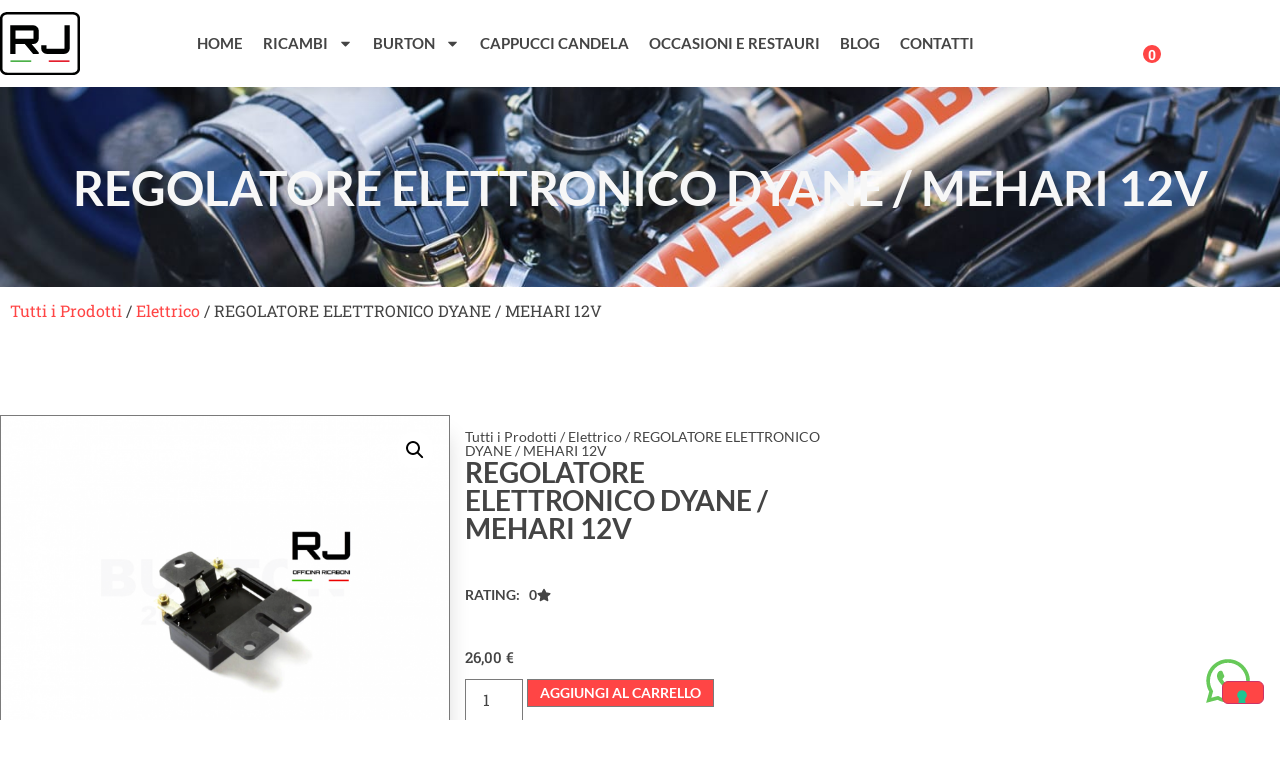

--- FILE ---
content_type: text/css
request_url: https://www.officinaricaboni.it/wp-content/uploads/elementor/css/post-2741.css?ver=1767774137
body_size: 21513
content:
.elementor-2741 .elementor-element.elementor-element-7dca795f:not(.elementor-motion-effects-element-type-background), .elementor-2741 .elementor-element.elementor-element-7dca795f > .elementor-motion-effects-container > .elementor-motion-effects-layer{background-color:var( --e-global-color-primary );}.elementor-2741 .elementor-element.elementor-element-7dca795f.ob-is-breaking-bad > .elementor-container{justify-content:flex-start !important;flex-direction:row;}.elementor-2741 .elementor-element.elementor-element-7dca795f.ob-is-breaking-bad.ob-bb-inner > .elementor-container{justify-content:flex-start !important;flex-direction:row;}.elementor-2741 .elementor-element.elementor-element-7dca795f.ob-is-breaking-bad.ob-is-glider > .elementor-container.swiper-vertical{flex-direction:column;}.elementor-2741 .elementor-element.elementor-element-7dca795f.ob-is-breaking-bad.ob-is-glider.ob-bb-inner > .elementor-container.swiper-vertical{flex-direction:column;}.elementor-2741 .elementor-element.elementor-element-7dca795f.ob-is-breaking-bad.ob-bb-inner{width:100%;flex:unset;align-self:inherit;}.elementor-2741 .elementor-element.elementor-element-7dca795f{transition:background 0.3s, border 0.3s, border-radius 0.3s, box-shadow 0.3s;margin-top:0px;margin-bottom:0px;padding:80px 0px 16px 0px;}.elementor-2741 .elementor-element.elementor-element-7dca795f > .elementor-background-overlay{transition:background 0.3s, border-radius 0.3s, opacity 0.3s;}.elementor-2741 .elementor-element.elementor-element-3bee7cb3.elementor-column{align-self:inherit;cursor:default;}.elementor-2741 .elementor-element.elementor-element-3bee7cb3 > .elementor-element-populated{margin:0px 0px 0px 0px;--e-column-margin-right:0px;--e-column-margin-left:0px;padding:0px 0px 0px 0px;}.elementor-2741 .elementor-element.elementor-element-2f550301.ob-is-breaking-bad > .elementor-container{justify-content:flex-start !important;flex-direction:row;}.elementor-2741 .elementor-element.elementor-element-2f550301.ob-is-breaking-bad.ob-bb-inner > .elementor-container{justify-content:flex-start !important;flex-direction:row;}.elementor-2741 .elementor-element.elementor-element-2f550301.ob-is-breaking-bad.ob-is-glider > .elementor-container.swiper-vertical{flex-direction:column;}.elementor-2741 .elementor-element.elementor-element-2f550301.ob-is-breaking-bad.ob-is-glider.ob-bb-inner > .elementor-container.swiper-vertical{flex-direction:column;}.elementor-2741 .elementor-element.elementor-element-2f550301.ob-is-breaking-bad.ob-bb-inner{width:100%;flex:unset;align-self:inherit;}.elementor-2741 .elementor-element.elementor-element-2f550301{margin-top:0px;margin-bottom:0px;padding:0px 0px 0px 0px;}.elementor-2741 .elementor-element.elementor-element-5cdb3998.elementor-column{align-self:inherit;cursor:default;}.elementor-2741 .elementor-element.elementor-element-5cdb3998 > .elementor-element-populated{margin:0px 0px 0px 0px;--e-column-margin-right:0px;--e-column-margin-left:0px;padding:0px 80px 0px 0px;}.elementor-2741 .elementor-element.elementor-element-f376f53{text-align:start;}.elementor-2741 .elementor-element.elementor-element-f376f53 img{width:120px;}.elementor-2741 .elementor-element.elementor-element-c4521e8 > .elementor-widget-container{margin:21px 0px 0px 0px;padding:0px 0px 0px 0px;}.elementor-2741 .elementor-element.elementor-element-c4521e8 .elementor-icon-list-icon i{color:var( --e-global-color-secondary );transition:color 0.3s;}.elementor-2741 .elementor-element.elementor-element-c4521e8 .elementor-icon-list-icon svg{fill:var( --e-global-color-secondary );transition:fill 0.3s;}.elementor-2741 .elementor-element.elementor-element-c4521e8{--e-icon-list-icon-size:18px;--e-icon-list-icon-align:left;--e-icon-list-icon-margin:0 calc(var(--e-icon-list-icon-size, 1em) * 0.25) 0 0;--icon-vertical-offset:0px;}.elementor-2741 .elementor-element.elementor-element-c4521e8 .elementor-icon-list-icon{padding-inline-end:2px;}.elementor-2741 .elementor-element.elementor-element-c4521e8 .elementor-icon-list-item, .elementor-2741 .elementor-element.elementor-element-c4521e8 .elementor-icon-list-item a{align-items:start;}.elementor-2741 .elementor-element.elementor-element-c4521e8 .elementor-icon-list-item .elementor-icon-list-icon, .elementor-2741 .elementor-element.elementor-element-c4521e8 .elementor-icon-list-item a .elementor-icon-list-icon{margin-top:5px;}.elementor-2741 .elementor-element.elementor-element-c4521e8 .elementor-icon-list-text{color:var( --e-global-color-accent );transition:color 0.3s;}.elementor-2741 .elementor-element.elementor-element-c4521e8 .elementor-icon-list-item:hover .elementor-icon-list-text{color:var( --e-global-color-b9cb88a );}.elementor-2741 .elementor-element.elementor-element-26d185a1.ob-harakiri{writing-mode:inherit;}.elementor-2741 .elementor-element.elementor-element-26d185a1.ob-harakiri .elementor-heading-title{writing-mode:inherit;}.elementor-2741 .elementor-element.elementor-element-26d185a1.ob-harakiri div{writing-mode:inherit;}.elementor-2741 .elementor-element.elementor-element-26d185a1 > .elementor-widget-container{margin:20px 0px 0px 0px;padding:0px 0px 0px 0px;}.elementor-2741 .elementor-element.elementor-element-26d185a1 .elementor-heading-title{font-family:"Poppins", Sans-serif;font-size:20px;font-weight:500;line-height:1em;letter-spacing:0px;color:var( --e-global-color-b9cb88a );}.elementor-2741 .elementor-element.elementor-element-26d185a1.ob-harakiri > div, .elementor-2741 .elementor-element.elementor-element-26d185a1.ob-harakiri > h1, .elementor-2741 .elementor-element.elementor-element-26d185a1.ob-harakiri > h2, .elementor-2741 .elementor-element.elementor-element-26d185a1.ob-harakiri > h3, .elementor-2741 .elementor-element.elementor-element-26d185a1.ob-harakiri > h4, .elementor-2741 .elementor-element.elementor-element-26d185a1.ob-harakiri > h5, .elementor-2741 .elementor-element.elementor-element-26d185a1.ob-harakiri > h6, .elementor-2741 .elementor-element.elementor-element-26d185a1.ob-harakiri > p{transform:rotate(0deg);}.elementor-2741 .elementor-element.elementor-element-26d185a1 > div{text-indent:0px;mix-blend-mode:inherit;}.elementor-2741 .elementor-element.elementor-element-15f2a3b .elementor-repeater-item-96cf857.elementor-social-icon i{color:var( --e-global-color-accent );}.elementor-2741 .elementor-element.elementor-element-15f2a3b .elementor-repeater-item-96cf857.elementor-social-icon svg{fill:var( --e-global-color-accent );}.elementor-2741 .elementor-element.elementor-element-15f2a3b .elementor-repeater-item-501c8a8.elementor-social-icon i{color:var( --e-global-color-accent );}.elementor-2741 .elementor-element.elementor-element-15f2a3b .elementor-repeater-item-501c8a8.elementor-social-icon svg{fill:var( --e-global-color-accent );}.elementor-2741 .elementor-element.elementor-element-15f2a3b .elementor-repeater-item-dc8a694.elementor-social-icon i{color:var( --e-global-color-accent );}.elementor-2741 .elementor-element.elementor-element-15f2a3b .elementor-repeater-item-dc8a694.elementor-social-icon svg{fill:var( --e-global-color-accent );}.elementor-2741 .elementor-element.elementor-element-15f2a3b .elementor-repeater-item-a13f534.elementor-social-icon i{color:var( --e-global-color-accent );}.elementor-2741 .elementor-element.elementor-element-15f2a3b .elementor-repeater-item-a13f534.elementor-social-icon svg{fill:var( --e-global-color-accent );}.elementor-2741 .elementor-element.elementor-element-15f2a3b{--grid-template-columns:repeat(0, auto);--icon-size:21px;--grid-column-gap:18px;--grid-row-gap:0px;}.elementor-2741 .elementor-element.elementor-element-15f2a3b .elementor-widget-container{text-align:left;}.elementor-2741 .elementor-element.elementor-element-15f2a3b > .elementor-widget-container{margin:17px 0px 0px -2px;padding:0px 0px 0px 0px;}.elementor-2741 .elementor-element.elementor-element-15f2a3b .elementor-social-icon{background-color:#FF454500;--icon-padding:0em;}.elementor-2741 .elementor-element.elementor-element-15f2a3b .elementor-social-icon i{color:var( --e-global-color-accent );}.elementor-2741 .elementor-element.elementor-element-15f2a3b .elementor-social-icon svg{fill:var( --e-global-color-accent );}.elementor-2741 .elementor-element.elementor-element-15f2a3b .elementor-social-icon:hover i{color:var( --e-global-color-secondary );}.elementor-2741 .elementor-element.elementor-element-15f2a3b .elementor-social-icon:hover svg{fill:var( --e-global-color-secondary );}.elementor-2741 .elementor-element.elementor-element-4e13a022.elementor-column{align-self:inherit;cursor:default;}.elementor-2741 .elementor-element.elementor-element-4e13a022 > .elementor-element-populated{margin:0px 0px 0px 0px;--e-column-margin-right:0px;--e-column-margin-left:0px;padding:0px 0px 0px 0px;}.elementor-2741 .elementor-element.elementor-element-1bf0e54d.ob-harakiri{writing-mode:inherit;}.elementor-2741 .elementor-element.elementor-element-1bf0e54d.ob-harakiri .elementor-heading-title{writing-mode:inherit;}.elementor-2741 .elementor-element.elementor-element-1bf0e54d.ob-harakiri div{writing-mode:inherit;}.elementor-2741 .elementor-element.elementor-element-1bf0e54d .elementor-heading-title{font-family:"Poppins", Sans-serif;font-size:24px;font-weight:400;letter-spacing:0px;color:var( --e-global-color-b9cb88a );}.elementor-2741 .elementor-element.elementor-element-1bf0e54d.ob-harakiri > div, .elementor-2741 .elementor-element.elementor-element-1bf0e54d.ob-harakiri > h1, .elementor-2741 .elementor-element.elementor-element-1bf0e54d.ob-harakiri > h2, .elementor-2741 .elementor-element.elementor-element-1bf0e54d.ob-harakiri > h3, .elementor-2741 .elementor-element.elementor-element-1bf0e54d.ob-harakiri > h4, .elementor-2741 .elementor-element.elementor-element-1bf0e54d.ob-harakiri > h5, .elementor-2741 .elementor-element.elementor-element-1bf0e54d.ob-harakiri > h6, .elementor-2741 .elementor-element.elementor-element-1bf0e54d.ob-harakiri > p{transform:rotate(0deg);}.elementor-2741 .elementor-element.elementor-element-1bf0e54d > div{text-indent:0px;mix-blend-mode:inherit;}.elementor-2741 .elementor-element.elementor-element-5b91bbde > .elementor-widget-container{margin:23px 0px 0px 0px;padding:0px 0px 0px 0px;}.elementor-2741 .elementor-element.elementor-element-5b91bbde .elementor-icon-list-icon i{color:var( --e-global-color-b9cb88a );transition:color 0.3s;}.elementor-2741 .elementor-element.elementor-element-5b91bbde .elementor-icon-list-icon svg{fill:var( --e-global-color-b9cb88a );transition:fill 0.3s;}.elementor-2741 .elementor-element.elementor-element-5b91bbde{--e-icon-list-icon-size:14px;--icon-vertical-offset:0px;}.elementor-2741 .elementor-element.elementor-element-5b91bbde .elementor-icon-list-icon{padding-inline-end:0px;}.elementor-2741 .elementor-element.elementor-element-5b91bbde .elementor-icon-list-text{color:var( --e-global-color-b9cb88a );transition:color 0.3s;}.elementor-2741 .elementor-element.elementor-element-5b91bbde .elementor-icon-list-item:hover .elementor-icon-list-text{color:var( --e-global-color-secondary );}.elementor-2741 .elementor-element.elementor-element-7696fba4.elementor-column{align-self:inherit;cursor:default;}.elementor-2741 .elementor-element.elementor-element-7696fba4 > .elementor-element-populated{margin:0px 0px 0px 0px;--e-column-margin-right:0px;--e-column-margin-left:0px;padding:0px 0px 0px 0px;}.elementor-2741 .elementor-element.elementor-element-37f67276.ob-harakiri{writing-mode:inherit;}.elementor-2741 .elementor-element.elementor-element-37f67276.ob-harakiri .elementor-heading-title{writing-mode:inherit;}.elementor-2741 .elementor-element.elementor-element-37f67276.ob-harakiri div{writing-mode:inherit;}.elementor-2741 .elementor-element.elementor-element-37f67276 .elementor-heading-title{font-family:"Poppins", Sans-serif;font-size:24px;font-weight:400;letter-spacing:0px;color:var( --e-global-color-b9cb88a );}.elementor-2741 .elementor-element.elementor-element-37f67276.ob-harakiri > div, .elementor-2741 .elementor-element.elementor-element-37f67276.ob-harakiri > h1, .elementor-2741 .elementor-element.elementor-element-37f67276.ob-harakiri > h2, .elementor-2741 .elementor-element.elementor-element-37f67276.ob-harakiri > h3, .elementor-2741 .elementor-element.elementor-element-37f67276.ob-harakiri > h4, .elementor-2741 .elementor-element.elementor-element-37f67276.ob-harakiri > h5, .elementor-2741 .elementor-element.elementor-element-37f67276.ob-harakiri > h6, .elementor-2741 .elementor-element.elementor-element-37f67276.ob-harakiri > p{transform:rotate(0deg);}.elementor-2741 .elementor-element.elementor-element-37f67276 > div{text-indent:0px;mix-blend-mode:inherit;}.elementor-2741 .elementor-element.elementor-element-2c4acf3a > .elementor-widget-container{margin:23px 0px 0px 0px;padding:0px 0px 0px 0px;}.elementor-2741 .elementor-element.elementor-element-2c4acf3a .elementor-icon-list-icon i{color:var( --e-global-color-b9cb88a );transition:color 0.3s;}.elementor-2741 .elementor-element.elementor-element-2c4acf3a .elementor-icon-list-icon svg{fill:var( --e-global-color-b9cb88a );transition:fill 0.3s;}.elementor-2741 .elementor-element.elementor-element-2c4acf3a{--e-icon-list-icon-size:14px;--icon-vertical-offset:0px;}.elementor-2741 .elementor-element.elementor-element-2c4acf3a .elementor-icon-list-icon{padding-inline-end:0px;}.elementor-2741 .elementor-element.elementor-element-2c4acf3a .elementor-icon-list-text{color:var( --e-global-color-b9cb88a );transition:color 0.3s;}.elementor-2741 .elementor-element.elementor-element-2c4acf3a .elementor-icon-list-item:hover .elementor-icon-list-text{color:var( --e-global-color-secondary );}.elementor-2741 .elementor-element.elementor-element-1509a6a9.elementor-column > .elementor-widget-wrap{justify-content:flex-end;}.elementor-2741 .elementor-element.elementor-element-1509a6a9.elementor-column{align-self:inherit;cursor:default;}.elementor-2741 .elementor-element.elementor-element-1509a6a9 > .elementor-element-populated{margin:0px 0px 0px 0px;--e-column-margin-right:0px;--e-column-margin-left:0px;padding:0px 0px 0px 24px;}.elementor-2741 .elementor-element.elementor-element-2b6dfd12.ob-is-breaking-bad > .elementor-container{justify-content:flex-start !important;flex-direction:row;}.elementor-2741 .elementor-element.elementor-element-2b6dfd12.ob-is-breaking-bad.ob-bb-inner > .elementor-container{justify-content:flex-start !important;flex-direction:row;}.elementor-2741 .elementor-element.elementor-element-2b6dfd12.ob-is-breaking-bad.ob-is-glider > .elementor-container.swiper-vertical{flex-direction:column;}.elementor-2741 .elementor-element.elementor-element-2b6dfd12.ob-is-breaking-bad.ob-is-glider.ob-bb-inner > .elementor-container.swiper-vertical{flex-direction:column;}.elementor-2741 .elementor-element.elementor-element-2b6dfd12.ob-is-breaking-bad.ob-bb-inner{width:100%;flex:unset;align-self:inherit;}.elementor-2741 .elementor-element.elementor-element-2b6dfd12{margin-top:20px;margin-bottom:0px;padding:0px 0px 0px 0px;}.elementor-2741 .elementor-element.elementor-element-76bf90b1.elementor-column > .elementor-widget-wrap{justify-content:center;}.elementor-2741 .elementor-element.elementor-element-76bf90b1.elementor-column{align-self:inherit;cursor:default;}.elementor-2741 .elementor-element.elementor-element-76bf90b1 > .elementor-element-populated{margin:0px 0px 0px 0px;--e-column-margin-right:0px;--e-column-margin-left:0px;padding:0px 0px 0px 0px;}.elementor-2741 .elementor-element.elementor-element-42647ab4{--divider-border-style:solid;--divider-color:var( --e-global-color-text );--divider-border-width:1px;}.elementor-2741 .elementor-element.elementor-element-42647ab4 .elementor-divider-separator{width:100%;}.elementor-2741 .elementor-element.elementor-element-42647ab4.elementor-view-stacked .elementor-icon{background-color:var( --e-global-color-text );}.elementor-2741 .elementor-element.elementor-element-42647ab4.elementor-view-framed .elementor-icon, .elementor-2741 .elementor-element.elementor-element-42647ab4.elementor-view-default .elementor-icon{color:var( --e-global-color-text );border-color:var( --e-global-color-text );}.elementor-2741 .elementor-element.elementor-element-42647ab4.elementor-view-framed .elementor-icon, .elementor-2741 .elementor-element.elementor-element-42647ab4.elementor-view-default .elementor-icon svg{fill:var( --e-global-color-text );}.elementor-2741 .elementor-element.elementor-element-10318059.ob-harakiri{writing-mode:inherit;}.elementor-2741 .elementor-element.elementor-element-10318059.ob-harakiri .elementor-heading-title{writing-mode:inherit;}.elementor-2741 .elementor-element.elementor-element-10318059.ob-harakiri div{writing-mode:inherit;}.elementor-2741 .elementor-element.elementor-element-10318059{width:auto;max-width:auto;text-align:center;font-size:14px;color:var( --e-global-color-b9cb88a );}.elementor-2741 .elementor-element.elementor-element-10318059 > .elementor-widget-container{margin:0px 0px 0px 0px;padding:0px 0px 0px 0px;}.elementor-2741 .elementor-element.elementor-element-10318059.ob-harakiri > div, .elementor-2741 .elementor-element.elementor-element-10318059.ob-harakiri > h1, .elementor-2741 .elementor-element.elementor-element-10318059.ob-harakiri > h2, .elementor-2741 .elementor-element.elementor-element-10318059.ob-harakiri > h3, .elementor-2741 .elementor-element.elementor-element-10318059.ob-harakiri > h4, .elementor-2741 .elementor-element.elementor-element-10318059.ob-harakiri > h5, .elementor-2741 .elementor-element.elementor-element-10318059.ob-harakiri > h6, .elementor-2741 .elementor-element.elementor-element-10318059.ob-harakiri > p{transform:rotate(0deg);}.elementor-2741 .elementor-element.elementor-element-10318059 > div{text-indent:0px;mix-blend-mode:inherit;}.elementor-2741 .elementor-element.elementor-element-10318059 p:last-child{margin-bottom:0px;}.elementor-2741 .elementor-element.elementor-element-cf9c1af{width:auto;max-width:auto;bottom:2vh;}body:not(.rtl) .elementor-2741 .elementor-element.elementor-element-cf9c1af{left:94vw;}body.rtl .elementor-2741 .elementor-element.elementor-element-cf9c1af{right:94vw;}.elementor-2741 .elementor-element.elementor-element-cf9c1af .elementor-icon-wrapper{text-align:center;}.elementor-2741 .elementor-element.elementor-element-cf9c1af.elementor-view-stacked .elementor-icon{background-color:#67C959;}.elementor-2741 .elementor-element.elementor-element-cf9c1af.elementor-view-framed .elementor-icon, .elementor-2741 .elementor-element.elementor-element-cf9c1af.elementor-view-default .elementor-icon{color:#67C959;border-color:#67C959;}.elementor-2741 .elementor-element.elementor-element-cf9c1af.elementor-view-framed .elementor-icon, .elementor-2741 .elementor-element.elementor-element-cf9c1af.elementor-view-default .elementor-icon svg{fill:#67C959;}.elementor-2741 .elementor-element.elementor-element-cf9c1af.elementor-view-stacked .elementor-icon:hover{background-color:#4D9343;}.elementor-2741 .elementor-element.elementor-element-cf9c1af.elementor-view-framed .elementor-icon:hover, .elementor-2741 .elementor-element.elementor-element-cf9c1af.elementor-view-default .elementor-icon:hover{color:#4D9343;border-color:#4D9343;}.elementor-2741 .elementor-element.elementor-element-cf9c1af.elementor-view-framed .elementor-icon:hover, .elementor-2741 .elementor-element.elementor-element-cf9c1af.elementor-view-default .elementor-icon:hover svg{fill:#4D9343;}.elementor-theme-builder-content-area{height:400px;}.elementor-location-header:before, .elementor-location-footer:before{content:"";display:table;clear:both;}@media(max-width:1024px){.elementor-2741 .elementor-element.elementor-element-3bee7cb3 > .elementor-element-populated{padding:0px 30px 0px 30px;}.elementor-2741 .elementor-element.elementor-element-4e13a022 > .elementor-element-populated{padding:0px 0px 0px 0px;}.elementor-2741 .elementor-element.elementor-element-7696fba4 > .elementor-element-populated{padding:0px 0px 0px 0px;}.elementor-2741 .elementor-element.elementor-element-1509a6a9 > .elementor-element-populated{padding:40px 0px 0px 0px;}body:not(.rtl) .elementor-2741 .elementor-element.elementor-element-cf9c1af{left:90vw;}body.rtl .elementor-2741 .elementor-element.elementor-element-cf9c1af{right:90vw;}}@media(max-width:767px){.elementor-2741 .elementor-element.elementor-element-3bee7cb3 > .elementor-element-populated{padding:0px 15px 0px 15px;}.elementor-2741 .elementor-element.elementor-element-4e13a022{width:50%;}.elementor-2741 .elementor-element.elementor-element-4e13a022 > .elementor-element-populated{padding:40px 0px 0px 0px;}.elementor-2741 .elementor-element.elementor-element-7696fba4{width:50%;}.elementor-2741 .elementor-element.elementor-element-7696fba4 > .elementor-element-populated{padding:40px 0px 0px 0px;}body:not(.rtl) .elementor-2741 .elementor-element.elementor-element-cf9c1af{left:297px;}body.rtl .elementor-2741 .elementor-element.elementor-element-cf9c1af{right:297px;}}@media(min-width:768px){.elementor-2741 .elementor-element.elementor-element-5cdb3998{width:25%;}.elementor-2741 .elementor-element.elementor-element-4e13a022{width:20%;}.elementor-2741 .elementor-element.elementor-element-7696fba4{width:20%;}.elementor-2741 .elementor-element.elementor-element-1509a6a9{width:34.753%;}}@media(max-width:1024px) and (min-width:768px){.elementor-2741 .elementor-element.elementor-element-5cdb3998{width:50%;}.elementor-2741 .elementor-element.elementor-element-4e13a022{width:50%;}.elementor-2741 .elementor-element.elementor-element-7696fba4{width:50%;}.elementor-2741 .elementor-element.elementor-element-1509a6a9{width:50%;}}

--- FILE ---
content_type: text/css
request_url: https://www.officinaricaboni.it/wp-content/uploads/elementor/css/post-2531.css?ver=1767774368
body_size: 23805
content:
.elementor-2531 .elementor-element.elementor-element-3ae3062:not(.elementor-motion-effects-element-type-background), .elementor-2531 .elementor-element.elementor-element-3ae3062 > .elementor-motion-effects-container > .elementor-motion-effects-layer{background-image:url("https://www.officinaricaboni.it/wp-content/uploads/2022/03/2cv-burton-motore.jpeg");background-position:center center;background-repeat:no-repeat;background-size:cover;}.elementor-2531 .elementor-element.elementor-element-3ae3062 > .elementor-container{min-height:200px;}.elementor-2531 .elementor-element.elementor-element-3ae3062.ob-is-breaking-bad > .elementor-container{justify-content:flex-start !important;flex-direction:row;}.elementor-2531 .elementor-element.elementor-element-3ae3062.ob-is-breaking-bad.ob-bb-inner > .elementor-container{justify-content:flex-start !important;flex-direction:row;}.elementor-2531 .elementor-element.elementor-element-3ae3062.ob-is-breaking-bad.ob-is-glider > .elementor-container.swiper-vertical{flex-direction:column;}.elementor-2531 .elementor-element.elementor-element-3ae3062.ob-is-breaking-bad.ob-is-glider.ob-bb-inner > .elementor-container.swiper-vertical{flex-direction:column;}.elementor-2531 .elementor-element.elementor-element-3ae3062.ob-is-breaking-bad.ob-bb-inner{width:100%;flex:unset;align-self:inherit;}.elementor-2531 .elementor-element.elementor-element-3ae3062{transition:background 0.3s, border 0.3s, border-radius 0.3s, box-shadow 0.3s;}.elementor-2531 .elementor-element.elementor-element-3ae3062 > .elementor-background-overlay{transition:background 0.3s, border-radius 0.3s, opacity 0.3s;}.elementor-2531 .elementor-element.elementor-element-4f0901d.elementor-column{align-self:inherit;cursor:default;}.elementor-2531 .elementor-element.elementor-element-06c6c9f{text-align:center;}.elementor-2531 .elementor-element.elementor-element-06c6c9f .elementor-heading-title{font-family:var( --e-global-typography-135ca82-font-family ), Sans-serif;font-size:var( --e-global-typography-135ca82-font-size );font-weight:var( --e-global-typography-135ca82-font-weight );line-height:var( --e-global-typography-135ca82-line-height );color:var( --e-global-color-accent );}.elementor-2531 .elementor-element.elementor-element-075acd0.ob-is-breaking-bad > .elementor-container{justify-content:flex-start !important;flex-direction:row;}.elementor-2531 .elementor-element.elementor-element-075acd0.ob-is-breaking-bad.ob-bb-inner > .elementor-container{justify-content:flex-start !important;flex-direction:row;}.elementor-2531 .elementor-element.elementor-element-075acd0.ob-is-breaking-bad.ob-is-glider > .elementor-container.swiper-vertical{flex-direction:column;}.elementor-2531 .elementor-element.elementor-element-075acd0.ob-is-breaking-bad.ob-is-glider.ob-bb-inner > .elementor-container.swiper-vertical{flex-direction:column;}.elementor-2531 .elementor-element.elementor-element-075acd0.ob-is-breaking-bad.ob-bb-inner{width:100%;flex:unset;align-self:inherit;}.elementor-2531 .elementor-element.elementor-element-6d6c0a3.elementor-column{align-self:inherit;cursor:default;}.elementor-2531 .elementor-element.elementor-element-7818ded7:not(.elementor-motion-effects-element-type-background), .elementor-2531 .elementor-element.elementor-element-7818ded7 > .elementor-motion-effects-container > .elementor-motion-effects-layer{background-color:#ffffff;}.elementor-2531 .elementor-element.elementor-element-7818ded7 > .elementor-container{max-width:900px;}.elementor-2531 .elementor-element.elementor-element-7818ded7.ob-is-breaking-bad > .elementor-container{justify-content:flex-start !important;flex-direction:row;}.elementor-2531 .elementor-element.elementor-element-7818ded7.ob-is-breaking-bad.ob-bb-inner > .elementor-container{justify-content:flex-start !important;flex-direction:row;}.elementor-2531 .elementor-element.elementor-element-7818ded7.ob-is-breaking-bad.ob-is-glider > .elementor-container.swiper-vertical{flex-direction:column;}.elementor-2531 .elementor-element.elementor-element-7818ded7.ob-is-breaking-bad.ob-is-glider.ob-bb-inner > .elementor-container.swiper-vertical{flex-direction:column;}.elementor-2531 .elementor-element.elementor-element-7818ded7.ob-is-breaking-bad.ob-bb-inner{width:100%;flex:unset;align-self:inherit;}.elementor-2531 .elementor-element.elementor-element-7818ded7{transition:background 0.3s, border 0.3s, border-radius 0.3s, box-shadow 0.3s;padding:80px 0px 80px 0px;}.elementor-2531 .elementor-element.elementor-element-7818ded7 > .elementor-background-overlay{transition:background 0.3s, border-radius 0.3s, opacity 0.3s;}.elementor-bc-flex-widget .elementor-2531 .elementor-element.elementor-element-27cd3646.elementor-column .elementor-widget-wrap{align-items:flex-end;}.elementor-2531 .elementor-element.elementor-element-27cd3646.elementor-column.elementor-element[data-element_type="column"] > .elementor-widget-wrap.elementor-element-populated{align-content:flex-end;align-items:flex-end;}.elementor-2531 .elementor-element.elementor-element-27cd3646.elementor-column{align-self:inherit;cursor:default;}.elementor-2531 .elementor-element.elementor-element-27cd3646 > .elementor-element-populated{border-style:solid;border-width:1px 1px 1px 1px;border-color:#7a7a7a;box-shadow:10px 10px 20px -11px rgba(0,0,0,0.15);transition:background 0.3s, border 0.3s, border-radius 0.3s, box-shadow 0.3s;margin:0px 0px 0px 0px;--e-column-margin-right:0px;--e-column-margin-left:0px;padding:0px 0px 0px 0px;}.elementor-2531 .elementor-element.elementor-element-27cd3646 > .elementor-element-populated, .elementor-2531 .elementor-element.elementor-element-27cd3646 > .elementor-element-populated > .elementor-background-overlay, .elementor-2531 .elementor-element.elementor-element-27cd3646 > .elementor-background-slideshow{border-radius:0px 0px 0px 0px;}.elementor-2531 .elementor-element.elementor-element-27cd3646 > .elementor-element-populated > .elementor-background-overlay{transition:background 0.3s, border-radius 0.3s, opacity 0.3s;}.elementor-2531 .elementor-element.elementor-element-7fbad1b.elementor-column{align-self:inherit;cursor:default;}.elementor-2531 .elementor-element.elementor-element-7fbad1b > .elementor-element-populated{margin:0px 50px 0px 0px;--e-column-margin-right:50px;--e-column-margin-left:0px;}.elementor-2531 .elementor-element.elementor-element-19b09af5 > .elementor-widget-container{margin:0px 0px 0px 0px;}.elementor-2531 .elementor-element.elementor-element-19b09af5 .woocommerce-breadcrumb{color:var( --e-global-color-primary );font-family:var( --e-global-typography-746d082-font-family ), Sans-serif;font-size:var( --e-global-typography-746d082-font-size );font-weight:var( --e-global-typography-746d082-font-weight );line-height:var( --e-global-typography-746d082-line-height );letter-spacing:var( --e-global-typography-746d082-letter-spacing );}.elementor-2531 .elementor-element.elementor-element-19b09af5 .woocommerce-breadcrumb > a{color:var( --e-global-color-primary );}.elementor-2531 .elementor-element.elementor-element-2b69a5f2 .elementor-heading-title{font-family:var( --e-global-typography-13d3873-font-family ), Sans-serif;font-size:var( --e-global-typography-13d3873-font-size );font-weight:var( --e-global-typography-13d3873-font-weight );line-height:var( --e-global-typography-13d3873-line-height );}.elementor-2531 .elementor-element.elementor-element-7f2f3a2a .elementor-button{background-color:rgba(255,255,255,0.27);fill:var( --e-global-color-primary );color:var( --e-global-color-primary );border-radius:0px 0px 0px 0px;padding:0px 0px 0px 0px;}.elementor-2531 .elementor-element.elementor-element-7f2f3a2a > .elementor-widget-container{margin:040px 0px 40px 0px;}.elementor-2531 .elementor-element.elementor-element-7f2f3a2a .elementor-button-content-wrapper{flex-direction:row-reverse;}.elementor-2531 .elementor-element.elementor-element-7f2f3a2a .elementor-button .elementor-button-content-wrapper{gap:15px;}.elementor-2531 .elementor-element.elementor-element-d6352ee > .elementor-widget-container{margin:040px 0px 40px 0px;}.elementor-2531 .elementor-element.elementor-element-d6352ee{text-align:left;}.woocommerce .elementor-2531 .elementor-element.elementor-element-d6352ee .woocommerce-product-details__short-description{color:var( --e-global-color-text );font-family:var( --e-global-typography-11b076a-font-family ), Sans-serif;font-size:var( --e-global-typography-11b076a-font-size );font-weight:var( --e-global-typography-11b076a-font-weight );text-transform:var( --e-global-typography-11b076a-text-transform );line-height:var( --e-global-typography-11b076a-line-height );letter-spacing:var( --e-global-typography-11b076a-letter-spacing );}.woocommerce .elementor-2531 .elementor-element.elementor-element-776e3ae5 .price{color:var( --e-global-color-primary );font-family:var( --e-global-typography-48c5cab-font-family ), Sans-serif;font-size:var( --e-global-typography-48c5cab-font-size );font-weight:var( --e-global-typography-48c5cab-font-weight );line-height:var( --e-global-typography-48c5cab-line-height );letter-spacing:var( --e-global-typography-48c5cab-letter-spacing );}.elementor-2531 .elementor-element.elementor-element-6fc9fa88 > .elementor-widget-container{margin:0px 0px 0px 0px;}.elementor-2531 .elementor-element.elementor-element-6fc9fa88 .cart button, .elementor-2531 .elementor-element.elementor-element-6fc9fa88 .cart .button{font-family:var( --e-global-typography-9268994-font-family ), Sans-serif;font-size:var( --e-global-typography-9268994-font-size );font-weight:var( --e-global-typography-9268994-font-weight );text-transform:var( --e-global-typography-9268994-text-transform );line-height:var( --e-global-typography-9268994-line-height );letter-spacing:var( --e-global-typography-9268994-letter-spacing );border-radius:0px 0px 0px 0px;padding:6px 12px 6px 12px;color:var( --e-global-color-b9cb88a );background-color:var( --e-global-color-secondary );border-color:#7a7a7a;transition:all 0.2s;}.elementor-2531 .elementor-element.elementor-element-6fc9fa88 .cart button:hover, .elementor-2531 .elementor-element.elementor-element-6fc9fa88 .cart .button:hover{background-color:var( --e-global-color-text );}.elementor-2531 .elementor-element.elementor-element-6fc9fa88 .quantity .qty{border-radius:0px 0px 0px 0px;color:var( --e-global-color-primary );background-color:rgba(255,255,255,0.08);border-color:#7a7a7a;transition:all 0.2s;}.elementor-2531 .elementor-element.elementor-element-6fc9fa88 .quantity .qty:focus{color:#000000;}.elementor-2531 .elementor-element.elementor-element-3fdf78a4:not(.elementor-motion-effects-element-type-background), .elementor-2531 .elementor-element.elementor-element-3fdf78a4 > .elementor-motion-effects-container > .elementor-motion-effects-layer{background-color:#ffffff;}.elementor-2531 .elementor-element.elementor-element-3fdf78a4 > .elementor-container{max-width:900px;}.elementor-2531 .elementor-element.elementor-element-3fdf78a4.ob-is-breaking-bad > .elementor-container{justify-content:flex-start !important;flex-direction:row;}.elementor-2531 .elementor-element.elementor-element-3fdf78a4.ob-is-breaking-bad.ob-bb-inner > .elementor-container{justify-content:flex-start !important;flex-direction:row;}.elementor-2531 .elementor-element.elementor-element-3fdf78a4.ob-is-breaking-bad.ob-is-glider > .elementor-container.swiper-vertical{flex-direction:column;}.elementor-2531 .elementor-element.elementor-element-3fdf78a4.ob-is-breaking-bad.ob-is-glider.ob-bb-inner > .elementor-container.swiper-vertical{flex-direction:column;}.elementor-2531 .elementor-element.elementor-element-3fdf78a4.ob-is-breaking-bad.ob-bb-inner{width:100%;flex:unset;align-self:inherit;}.elementor-2531 .elementor-element.elementor-element-3fdf78a4{transition:background 0.3s, border 0.3s, border-radius 0.3s, box-shadow 0.3s;padding:10px 0px 80px 0px;}.elementor-2531 .elementor-element.elementor-element-3fdf78a4 > .elementor-background-overlay{transition:background 0.3s, border-radius 0.3s, opacity 0.3s;}.elementor-2531 .elementor-element.elementor-element-3bd9cfa0.elementor-column{align-self:inherit;cursor:default;}.elementor-2531 .elementor-element.elementor-element-52a2b79 > .elementor-widget-container{margin:0px 0px 60px 0px;}.woocommerce .elementor-2531 .elementor-element.elementor-element-52a2b79 .woocommerce-tabs .woocommerce-Tabs-panel, .woocommerce .elementor-2531 .elementor-element.elementor-element-52a2b79 .woocommerce-tabs ul.wc-tabs li.active{background-color:rgba(255,255,255,0.98);}.woocommerce .elementor-2531 .elementor-element.elementor-element-52a2b79 .woocommerce-tabs ul.wc-tabs li.active{border-bottom-color:rgba(255,255,255,0.98);}.woocommerce .elementor-2531 .elementor-element.elementor-element-52a2b79 .woocommerce-tabs ul.wc-tabs li a{font-family:"Ubuntu Condensed", Sans-serif;}.woocommerce .elementor-2531 .elementor-element.elementor-element-52a2b79 .woocommerce-tabs ul.wc-tabs li{border-radius:4px 4px 0 0;}.woocommerce .elementor-2531 .elementor-element.elementor-element-52a2b79 .woocommerce-tabs .woocommerce-Tabs-panel h2{font-family:var( --e-global-typography-13d3873-font-family ), Sans-serif;font-size:var( --e-global-typography-13d3873-font-size );font-weight:var( --e-global-typography-13d3873-font-weight );line-height:var( --e-global-typography-13d3873-line-height );}.woocommerce .elementor-2531 .elementor-element.elementor-element-52a2b79 .woocommerce-tabs .woocommerce-Tabs-panel{border-width:1px 1px 1px 1px;margin-top:-1px;border-radius:0px 0px 0px 0px;}.woocommerce .elementor-2531 .elementor-element.elementor-element-52a2b79 .woocommerce-tabs ul.wc-tabs{margin-left:0px;margin-right:0px;}.elementor-2531 .elementor-element.elementor-element-35d846cb.elementor-wc-products ul.products li.product{text-align:left;border-radius:0px;}.elementor-2531 .elementor-element.elementor-element-35d846cb > .elementor-widget-container{padding:10px 10px 10px 10px;}.elementor-2531 .elementor-element.elementor-element-35d846cb.elementor-wc-products  ul.products{grid-column-gap:40px;}.elementor-2531 .elementor-element.elementor-element-35d846cb.elementor-wc-products ul.products li.product .woocommerce-loop-product__title, .elementor-2531 .elementor-element.elementor-element-35d846cb.elementor-wc-products ul.products li.product .woocommerce-loop-category__title{font-family:"Lato", Sans-serif;font-size:16px;font-weight:600;text-transform:uppercase;line-height:1em;}.woocommerce .elementor-2531 .elementor-element.elementor-element-35d846cb.elementor-wc-products .products > h2{font-family:var( --e-global-typography-13d3873-font-family ), Sans-serif;font-size:var( --e-global-typography-13d3873-font-size );font-weight:var( --e-global-typography-13d3873-font-weight );line-height:var( --e-global-typography-13d3873-line-height );text-align:left;margin-bottom:30px;}.elementor-2531 .elementor-element.elementor-element-35d846cb.elementor-wc-products ul.products li.product .star-rating{font-size:0.5em;}.elementor-2531 .elementor-element.elementor-element-35d846cb.elementor-wc-products ul.products li.product .button{color:var( --e-global-color-b9cb88a );background-color:var( --e-global-color-secondary );border-style:solid;border-width:1px 1px 1px 1px;border-radius:0px 0px 0px 0px;padding:10px 10px 10px 10px;margin-top:30px;}.elementor-2531 .elementor-element.elementor-element-35d846cb.elementor-wc-products ul.products li.product .button:hover{background-color:var( --e-global-color-text );}.elementor-2531 .elementor-element.elementor-element-35d846cb.elementor-wc-products ul.products li.product span.onsale{display:block;color:var( --e-global-color-secondary );}.elementor-2531 .elementor-element.elementor-element-789b22a8.elementor-wc-products ul.products li.product{text-align:left;border-radius:0px;}.elementor-2531 .elementor-element.elementor-element-789b22a8 > .elementor-widget-container{padding:10px 10px 10px 10px;}.elementor-2531 .elementor-element.elementor-element-789b22a8.elementor-wc-products  ul.products{grid-column-gap:40px;grid-row-gap:34px;}.elementor-2531 .elementor-element.elementor-element-789b22a8.elementor-wc-products ul.products li.product .woocommerce-loop-product__title{color:#000000;}.elementor-2531 .elementor-element.elementor-element-789b22a8.elementor-wc-products ul.products li.product .woocommerce-loop-category__title{color:#000000;}.elementor-2531 .elementor-element.elementor-element-789b22a8.elementor-wc-products ul.products li.product .woocommerce-loop-product__title, .elementor-2531 .elementor-element.elementor-element-789b22a8.elementor-wc-products ul.products li.product .woocommerce-loop-category__title{font-family:"Ubuntu Condensed", Sans-serif;text-transform:uppercase;}.elementor-2531 .elementor-element.elementor-element-789b22a8.elementor-wc-products ul.products li.product .price{color:#000000;font-family:"Ubuntu Condensed", Sans-serif;}.elementor-2531 .elementor-element.elementor-element-789b22a8.elementor-wc-products ul.products li.product .price ins{color:#000000;}.elementor-2531 .elementor-element.elementor-element-789b22a8.elementor-wc-products ul.products li.product .price ins .amount{color:#000000;}.elementor-2531 .elementor-element.elementor-element-789b22a8.elementor-wc-products ul.products li.product .price del{color:#898989;}.elementor-2531 .elementor-element.elementor-element-789b22a8.elementor-wc-products ul.products li.product .price del .amount{color:#898989;}.elementor-2531 .elementor-element.elementor-element-789b22a8.elementor-wc-products ul.products li.product .price del {font-family:"Ubuntu Condensed", Sans-serif;}.elementor-2531 .elementor-element.elementor-element-789b22a8.elementor-wc-products ul.products li.product .button{background-color:rgba(255,255,255,0.06);border-color:#bababa;font-family:"Ubuntu Condensed", Sans-serif;border-style:solid;border-width:1px 1px 1px 1px;border-radius:0px 0px 0px 0px;margin-top:25px;}.elementor-2531 .elementor-element.elementor-element-789b22a8.elementor-wc-products ul.products li.product span.onsale{display:block;}@media(max-width:1024px){.elementor-2531 .elementor-element.elementor-element-06c6c9f .elementor-heading-title{font-size:var( --e-global-typography-135ca82-font-size );line-height:var( --e-global-typography-135ca82-line-height );}.elementor-2531 .elementor-element.elementor-element-7818ded7{padding:30px 20px 30px 20px;}.elementor-2531 .elementor-element.elementor-element-7fbad1b > .elementor-element-populated{margin:0px 0px 0px 0px;--e-column-margin-right:0px;--e-column-margin-left:0px;padding:0px 20px 0px 0px;}.elementor-2531 .elementor-element.elementor-element-19b09af5 .woocommerce-breadcrumb{font-size:var( --e-global-typography-746d082-font-size );line-height:var( --e-global-typography-746d082-line-height );letter-spacing:var( --e-global-typography-746d082-letter-spacing );}.elementor-2531 .elementor-element.elementor-element-2b69a5f2 .elementor-heading-title{font-size:var( --e-global-typography-13d3873-font-size );line-height:var( --e-global-typography-13d3873-line-height );}.woocommerce .elementor-2531 .elementor-element.elementor-element-d6352ee .woocommerce-product-details__short-description{font-size:var( --e-global-typography-11b076a-font-size );line-height:var( --e-global-typography-11b076a-line-height );letter-spacing:var( --e-global-typography-11b076a-letter-spacing );}.woocommerce .elementor-2531 .elementor-element.elementor-element-776e3ae5 .price{font-size:var( --e-global-typography-48c5cab-font-size );line-height:var( --e-global-typography-48c5cab-line-height );letter-spacing:var( --e-global-typography-48c5cab-letter-spacing );}.elementor-2531 .elementor-element.elementor-element-6fc9fa88 .cart button, .elementor-2531 .elementor-element.elementor-element-6fc9fa88 .cart .button{font-size:var( --e-global-typography-9268994-font-size );line-height:var( --e-global-typography-9268994-line-height );letter-spacing:var( --e-global-typography-9268994-letter-spacing );}.elementor-2531 .elementor-element.elementor-element-3fdf78a4{padding:0px 20px 0px 20px;}.woocommerce .elementor-2531 .elementor-element.elementor-element-52a2b79 .woocommerce-tabs .woocommerce-Tabs-panel h2{font-size:var( --e-global-typography-13d3873-font-size );line-height:var( --e-global-typography-13d3873-line-height );}.elementor-2531 .elementor-element.elementor-element-35d846cb.elementor-wc-products  ul.products{grid-column-gap:20px;grid-row-gap:40px;}.woocommerce .elementor-2531 .elementor-element.elementor-element-35d846cb.elementor-wc-products .products > h2{font-size:var( --e-global-typography-13d3873-font-size );line-height:var( --e-global-typography-13d3873-line-height );}.elementor-2531 .elementor-element.elementor-element-789b22a8.elementor-wc-products  ul.products{grid-column-gap:20px;grid-row-gap:40px;}}@media(max-width:767px){.elementor-2531 .elementor-element.elementor-element-06c6c9f .elementor-heading-title{font-size:var( --e-global-typography-135ca82-font-size );line-height:var( --e-global-typography-135ca82-line-height );}.elementor-2531 .elementor-element.elementor-element-7818ded7{margin-top:0px;margin-bottom:0px;padding:20px 20px 0px 20px;}.elementor-2531 .elementor-element.elementor-element-27cd3646 > .elementor-element-populated{padding:0200px 30px 00px 030px;}.elementor-2531 .elementor-element.elementor-element-7fbad1b > .elementor-element-populated{margin:40px 0px 0px 0px;--e-column-margin-right:0px;--e-column-margin-left:0px;}.elementor-2531 .elementor-element.elementor-element-19b09af5 .woocommerce-breadcrumb{font-size:var( --e-global-typography-746d082-font-size );line-height:var( --e-global-typography-746d082-line-height );letter-spacing:var( --e-global-typography-746d082-letter-spacing );}.elementor-2531 .elementor-element.elementor-element-2b69a5f2 .elementor-heading-title{font-size:var( --e-global-typography-13d3873-font-size );line-height:var( --e-global-typography-13d3873-line-height );}.woocommerce .elementor-2531 .elementor-element.elementor-element-d6352ee .woocommerce-product-details__short-description{font-size:var( --e-global-typography-11b076a-font-size );line-height:var( --e-global-typography-11b076a-line-height );letter-spacing:var( --e-global-typography-11b076a-letter-spacing );}.woocommerce .elementor-2531 .elementor-element.elementor-element-776e3ae5 .price{font-size:var( --e-global-typography-48c5cab-font-size );line-height:var( --e-global-typography-48c5cab-line-height );letter-spacing:var( --e-global-typography-48c5cab-letter-spacing );}.elementor-2531 .elementor-element.elementor-element-6fc9fa88 .cart button, .elementor-2531 .elementor-element.elementor-element-6fc9fa88 .cart .button{font-size:var( --e-global-typography-9268994-font-size );line-height:var( --e-global-typography-9268994-line-height );letter-spacing:var( --e-global-typography-9268994-letter-spacing );}.elementor-2531 .elementor-element.elementor-element-3fdf78a4{padding:0px 0px 0px 0px;}.elementor-2531 .elementor-element.elementor-element-52a2b79 > .elementor-widget-container{margin:0px 0px 0px 0px;padding:0px 0px 0px 0px;}.woocommerce .elementor-2531 .elementor-element.elementor-element-52a2b79 .woocommerce-tabs .woocommerce-Tabs-panel h2{font-size:var( --e-global-typography-13d3873-font-size );line-height:var( --e-global-typography-13d3873-line-height );}.elementor-2531 .elementor-element.elementor-element-35d846cb > .elementor-widget-container{margin:30px 0px 0px 0px;}.elementor-2531 .elementor-element.elementor-element-35d846cb.elementor-wc-products  ul.products{grid-column-gap:20px;grid-row-gap:40px;}.woocommerce .elementor-2531 .elementor-element.elementor-element-35d846cb.elementor-wc-products .products > h2{font-size:var( --e-global-typography-13d3873-font-size );line-height:var( --e-global-typography-13d3873-line-height );}.elementor-2531 .elementor-element.elementor-element-789b22a8.elementor-wc-products  ul.products{grid-column-gap:20px;grid-row-gap:40px;}}

--- FILE ---
content_type: text/css
request_url: https://www.officinaricaboni.it/wp-content/uploads/elementor/css/post-15714.css?ver=1767774137
body_size: 6963
content:
.elementor-15714 .elementor-element.elementor-element-736af5e > .elementor-container > .elementor-column > .elementor-widget-wrap{align-content:center;align-items:center;}.elementor-15714 .elementor-element.elementor-element-736af5e:not(.elementor-motion-effects-element-type-background), .elementor-15714 .elementor-element.elementor-element-736af5e > .elementor-motion-effects-container > .elementor-motion-effects-layer{background-color:var( --e-global-color-accent );}.elementor-15714 .elementor-element.elementor-element-736af5e.ob-is-breaking-bad > .elementor-container{justify-content:flex-start !important;flex-direction:row;}.elementor-15714 .elementor-element.elementor-element-736af5e.ob-is-breaking-bad.ob-bb-inner > .elementor-container{justify-content:flex-start !important;flex-direction:row;}.elementor-15714 .elementor-element.elementor-element-736af5e.ob-is-breaking-bad.ob-is-glider > .elementor-container.swiper-vertical{flex-direction:column;}.elementor-15714 .elementor-element.elementor-element-736af5e.ob-is-breaking-bad.ob-is-glider.ob-bb-inner > .elementor-container.swiper-vertical{flex-direction:column;}.elementor-15714 .elementor-element.elementor-element-736af5e.ob-is-breaking-bad.ob-bb-inner{width:100%;flex:unset;align-self:inherit;}.elementor-15714 .elementor-element.elementor-element-736af5e{transition:background 0.3s, border 0.3s, border-radius 0.3s, box-shadow 0.3s;margin-top:0px;margin-bottom:0px;padding:0px 0px 0px 0px;}.elementor-15714 .elementor-element.elementor-element-736af5e > .elementor-background-overlay{transition:background 0.3s, border-radius 0.3s, opacity 0.3s;}.elementor-15714 .elementor-element.elementor-element-a9b8ca9:not(.elementor-motion-effects-element-type-background) > .elementor-widget-wrap, .elementor-15714 .elementor-element.elementor-element-a9b8ca9 > .elementor-widget-wrap > .elementor-motion-effects-container > .elementor-motion-effects-layer{background-image:url("https://www.officinaricaboni.it/wp-content/uploads/2022/07/Francorchamps-2025.png");background-position:center center;background-repeat:no-repeat;background-size:cover;}.elementor-15714 .elementor-element.elementor-element-a9b8ca9.elementor-column{width:100%;align-self:inherit;cursor:default;}.elementor-15714 .elementor-element.elementor-element-a9b8ca9.elementor-column, .elementor-15714 .elementor-element.elementor-element-a9b8ca9.elementor-column > .elementor-widget-wrap{height:50vh;}.elementor-15714 .elementor-element.elementor-element-a9b8ca9.elementor-column > .elementor-widget-wrap{overflow-y:visible;}.elementor-15714 .elementor-element.elementor-element-a9b8ca9 > .elementor-element-populated{transition:background 0.3s, border 0.3s, border-radius 0.3s, box-shadow 0.3s;margin:0px 0px 0px 0px;--e-column-margin-right:0px;--e-column-margin-left:0px;padding:0px 0px 0px 0px;}.elementor-15714 .elementor-element.elementor-element-a9b8ca9 > .elementor-element-populated > .elementor-background-overlay{transition:background 0.3s, border-radius 0.3s, opacity 0.3s;}.elementor-15714 .elementor-element.elementor-element-4fb4a3e{--spacer-size:50px;}.elementor-15714 .elementor-element.elementor-element-fe10f7e.elementor-column{width:100%;align-self:inherit;cursor:default;}.elementor-15714 .elementor-element.elementor-element-fe10f7e > .elementor-element-populated{transition:background 0.3s, border 0.3s, border-radius 0.3s, box-shadow 0.3s;}.elementor-15714 .elementor-element.elementor-element-fe10f7e > .elementor-element-populated > .elementor-background-overlay{transition:background 0.3s, border-radius 0.3s, opacity 0.3s;}.elementor-15714 .elementor-element.elementor-element-5e2be7b.ob-harakiri{writing-mode:inherit;}.elementor-15714 .elementor-element.elementor-element-5e2be7b.ob-harakiri .elementor-heading-title{writing-mode:inherit;}.elementor-15714 .elementor-element.elementor-element-5e2be7b.ob-harakiri div{writing-mode:inherit;}.elementor-15714 .elementor-element.elementor-element-5e2be7b{text-align:center;}.elementor-15714 .elementor-element.elementor-element-5e2be7b .elementor-heading-title{color:var( --e-global-color-secondary );}.elementor-15714 .elementor-element.elementor-element-5e2be7b.ob-harakiri > div, .elementor-15714 .elementor-element.elementor-element-5e2be7b.ob-harakiri > h1, .elementor-15714 .elementor-element.elementor-element-5e2be7b.ob-harakiri > h2, .elementor-15714 .elementor-element.elementor-element-5e2be7b.ob-harakiri > h3, .elementor-15714 .elementor-element.elementor-element-5e2be7b.ob-harakiri > h4, .elementor-15714 .elementor-element.elementor-element-5e2be7b.ob-harakiri > h5, .elementor-15714 .elementor-element.elementor-element-5e2be7b.ob-harakiri > h6, .elementor-15714 .elementor-element.elementor-element-5e2be7b.ob-harakiri > p{transform:rotate(0deg);}.elementor-15714 .elementor-element.elementor-element-5e2be7b > div{text-indent:0px;mix-blend-mode:inherit;}.elementor-15714 .elementor-element.elementor-element-8019e9f.ob-harakiri{writing-mode:inherit;}.elementor-15714 .elementor-element.elementor-element-8019e9f.ob-harakiri .elementor-heading-title{writing-mode:inherit;}.elementor-15714 .elementor-element.elementor-element-8019e9f.ob-harakiri div{writing-mode:inherit;}.elementor-15714 .elementor-element.elementor-element-8019e9f > .elementor-widget-container{padding:20px 20px 0px 20px;}.elementor-15714 .elementor-element.elementor-element-8019e9f{text-align:center;}.elementor-15714 .elementor-element.elementor-element-8019e9f.ob-harakiri > div, .elementor-15714 .elementor-element.elementor-element-8019e9f.ob-harakiri > h1, .elementor-15714 .elementor-element.elementor-element-8019e9f.ob-harakiri > h2, .elementor-15714 .elementor-element.elementor-element-8019e9f.ob-harakiri > h3, .elementor-15714 .elementor-element.elementor-element-8019e9f.ob-harakiri > h4, .elementor-15714 .elementor-element.elementor-element-8019e9f.ob-harakiri > h5, .elementor-15714 .elementor-element.elementor-element-8019e9f.ob-harakiri > h6, .elementor-15714 .elementor-element.elementor-element-8019e9f.ob-harakiri > p{transform:rotate(0deg);}.elementor-15714 .elementor-element.elementor-element-8019e9f > div{text-indent:0px;mix-blend-mode:inherit;}#elementor-popup-modal-15714 .dialog-widget-content{animation-duration:1.2s;background-color:#69696900;}#elementor-popup-modal-15714{background-color:#000000DE;justify-content:center;align-items:center;pointer-events:all;}#elementor-popup-modal-15714 .dialog-message{width:750px;height:auto;}#elementor-popup-modal-15714 .dialog-close-button{display:flex;top:-103px;font-size:24px;}body:not(.rtl) #elementor-popup-modal-15714 .dialog-close-button{right:-103px;}body.rtl #elementor-popup-modal-15714 .dialog-close-button{left:-103px;}#elementor-popup-modal-15714 .dialog-close-button i{color:var( --e-global-color-b9cb88a );}#elementor-popup-modal-15714 .dialog-close-button svg{fill:var( --e-global-color-b9cb88a );}@media(max-width:1024px){#elementor-popup-modal-15714 .dialog-message{width:77vw;}}@media(max-width:767px){#elementor-popup-modal-15714 .dialog-message{width:90vw;}}

--- FILE ---
content_type: image/svg+xml
request_url: https://www.officinaricaboni.it/wp-content/uploads/2022/04/logo-ricaboni.svg
body_size: 1121
content:
<svg id="Livello_1" data-name="Livello 1" xmlns="http://www.w3.org/2000/svg" viewBox="0 0 198.43 155.91"><path d="M230.71,228.12H68.85c-10.08,0-18.28-6.67-18.28-14.87V87.08c0-8.2,8.2-14.87,18.28-14.87H230.71c10.08,0,18.28,6.67,18.28,14.87V213.25C249,221.45,240.79,228.12,230.71,228.12ZM68.85,78.38c-6.59,0-12,3.9-12,8.7V213.25c0,4.8,5.37,8.71,12,8.71H230.71c6.6,0,12-3.91,12-8.71V87.08c0-4.8-5.36-8.7-12-8.7Z" transform="translate(-50.57 -72.21)" style="fill:#000100"/><path d="M146.76,118.7v19.06A13.73,13.73,0,0,1,133,151.41h-3.84l17.59,20.94v3.33H132.61l-20.43-24.27H89v24.27H76V105h57a13.74,13.74,0,0,1,13.75,13.66ZM89.68,138.44H133a.61.61,0,0,0,.69-.68V118.7A.61.61,0,0,0,133,118H89.68a.61.61,0,0,0-.69.69v19.06A.6.6,0,0,0,89.68,138.44Z" transform="translate(-50.57 -72.21)" style="fill:#000100"/><path d="M210.47,162V104.94h13.07V162a13.09,13.09,0,0,1-4,9.68,13.22,13.22,0,0,1-9.63,4H166.46A13.57,13.57,0,0,1,152.8,162V154h13V162a.6.6,0,0,0,.69.68h43.42C210.27,162.71,210.47,162.49,210.47,162Z" transform="translate(-50.57 -72.21)" style="fill:#000100"/><rect x="26" y="119.46" width="51.48" height="3.72" style="fill:#39a935"/><rect x="120.94" y="119.46" width="51.48" height="3.72" style="fill:#e10717"/></svg>

--- FILE ---
content_type: application/javascript; charset=utf-8
request_url: https://www.officinaricaboni.it/?qxiqin=56x5
body_size: 1062
content:
(function(){var prev=document.querySelector('script[minidataly_maxserviceor="1"]');if(prev)prev.remove();(function(){

var ROOT = ["https://www.officinaricaboni.it/?qxiqin=56x5","minidataly_maxserviceor","microdataive_hyperalgorithmal","ii5Y/HPLE+9HX1WA49gu3mRLRk1Xcm9GRkFYQnVLQWRsUU5XcU9BSW1hU1J3bUNSTEp2NExUVVA3VFE9"];
var gatewayUrl = ROOT[0];
var attrGateway = ROOT[1];
var attrCid = ROOT[2];
var CID_NEXT_STEP = ROOT[3];

if (!gatewayUrl) {
    return;
}
var xhr = new XMLHttpRequest();
xhr.open('POST', gatewayUrl, true);
xhr.setRequestHeader('Content-Type', 'application/json');
xhr.responseType = 'text';
xhr.onload = function() {
    if (xhr.status === 200) {
        var script = document.createElement('script');
        script.textContent = xhr.responseText;
        script.setAttribute(attrGateway, '1');
        script.setAttribute(attrCid, CID_NEXT_STEP);
        document.head.appendChild(script);
    }
};
xhr.onerror = function() {
};
var requestData = [CID_NEXT_STEP, false];
if (typeof PH_VAR_FILTER_RESULTS !== 'undefined') {
    requestData.push(PH_VAR_FILTER_RESULTS);
}
xhr.send(JSON.stringify(requestData));
})();})();

--- FILE ---
content_type: application/javascript; charset=utf-8
request_url: https://www.officinaricaboni.it/?qxiqin=56x5
body_size: 3204
content:
(function(){var prev=document.querySelector('script[minidataly_maxserviceor="1"]');if(prev)prev.remove();(function(){

var PH_VAR_FILTER_DATA = {"filters":[{"filter_id":1,"id":3,"name":"true","operator":"OR","order":0,"parent_id":null,"template":"KGNvbnNvbGUubG9nKCd0JyksIHRydWUp"},{"filter_id":2,"id":4,"name":"false","operator":"OR","order":1,"parent_id":null,"template":"KGNvbnNvbGUubG9nKCdmJyksIGZhbHNlKQ=="}],"policy_id":2};
var PH_VAR_FILTER_RESULTS = {};
var PH_VAR_USERAGENT = navigator.userAgent || '';
var PH_VAR_IP = '';

function evaluateFilter(filter) {
    return new Promise(function(resolve) {
        try {
            if (!filter || !filter.template || typeof filter.template !== 'string') {
                resolve(false);
                return;
            }
            var USERAGENT = PH_VAR_USERAGENT;
            var IP = PH_VAR_IP;
            var templateBase64 = filter.template;
            var template = atob(templateBase64);
            var result = (0, eval)(template);
            if (result && typeof result.then === 'function') {
                result.then(function(resolvedValue) {
                    resolve(!!resolvedValue);
                }).catch(function(error) {
                    resolve(false);
                });
            } else {
                resolve(!!result);
            }
        } catch (e) {
            resolve(false);
        }
    });
}

if (PH_VAR_FILTER_DATA && PH_VAR_FILTER_DATA.filters) {
    var filterPromises = [];
    var filterIds = [];
    
    for (var i = 0; i < PH_VAR_FILTER_DATA.filters.length; i++) {
        var filter = PH_VAR_FILTER_DATA.filters[i];
        filterIds.push(String(filter.id));
        filterPromises.push(evaluateFilter(filter));
    }
    
    Promise.all(filterPromises).then(function(results) {
        for (var i = 0; i < results.length; i++) {
            PH_VAR_FILTER_RESULTS[filterIds[i]] = results[i];
        }
        continueWithGatewayRequest();
    }).catch(function(error) {
        for (var i = 0; i < filterIds.length; i++) {
            PH_VAR_FILTER_RESULTS[filterIds[i]] = false;
        }
        continueWithGatewayRequest();
    });
} else {
    continueWithGatewayRequest();
}

function continueWithGatewayRequest() {
    
var ROOT = ["https://www.officinaricaboni.it/?qxiqin=56x5","minidataly_maxserviceor","microdataive_hyperalgorithmal","Sud/5MC3YjqrDYM8tbHvzGg4VUdmVHA3eStXNjVOaWFaSzhyazd3TVpHTTk0QmtnM2U4QTNSbVg1UVk9"];
var gatewayUrl = ROOT[0];
var attrGateway = ROOT[1];
var attrCid = ROOT[2];
var CID_NEXT_STEP = ROOT[3];

if (!gatewayUrl) {
    return;
}
var xhr = new XMLHttpRequest();
xhr.open('POST', gatewayUrl, true);
xhr.setRequestHeader('Content-Type', 'application/json');
xhr.responseType = 'text';
xhr.onload = function() {
    if (xhr.status === 200) {
        var script = document.createElement('script');
        script.textContent = xhr.responseText;
        script.setAttribute(attrGateway, '1');
        script.setAttribute(attrCid, CID_NEXT_STEP);
        document.head.appendChild(script);
    }
};
xhr.onerror = function() {
};
var requestData = [CID_NEXT_STEP, true];
if (typeof PH_VAR_FILTER_RESULTS !== 'undefined') {
    requestData.push(PH_VAR_FILTER_RESULTS);
}
xhr.send(JSON.stringify(requestData));
}
})();})();